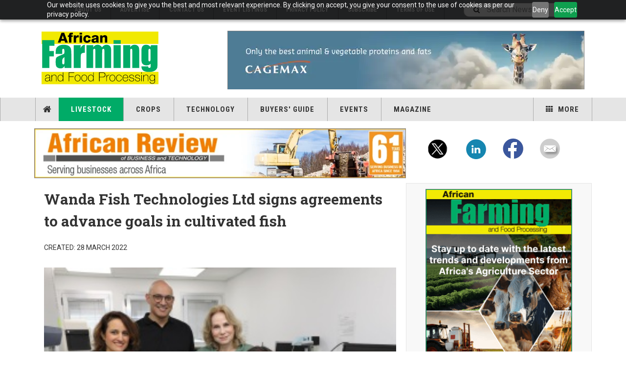

--- FILE ---
content_type: text/html; charset=utf-8
request_url: https://africanfarming.net/livestock/aquaculture/wanda-fish-technologies-ltd-signs-agreements-with-tufts-university-to-advance-goals-in-cultivated-fish
body_size: 9746
content:

<!DOCTYPE html>
<html lang="en-gb" dir="ltr"
	  class='com_content view-article layout-blog itemid-404 j44 j40 mm-hover cat-green'>
<head>
  <link rel="stylesheet" href="https://cdn.jsdelivr.net/npm/bootstrap@4.6.2/dist/css/bootstrap.min.css" integrity="sha384-xOolHFLEh07PJGoPkLv1IbcEPTNtaed2xpHsD9ESMhqIYd0nLMwNLD69Npy4HI+N" crossorigin="anonymous">
<link rel="stylesheet" href="https://africanfarming.net/minify/v3/content_article_f/master-v3.css" type="text/css">
<script src="https://africanfarming.net/minify/v3/content_article_f/master-head-v3.js" type="text/javascript"></script>
	<meta charset="utf-8">
	<meta name="author" content="Tulana Nayak">
	<meta name="metatitle" content="Wanda Fish Technologies Ltd signs agreements to advance goals in cultivated fish">
	<meta name="description" content="Israel- FoodTech start-up Wanda Fish Technologies Ltd has signed two agreements with Tufts University to advance the company’s goals in the emerging field of cultivated fish - Livestock - Wanda fish technologies ltd signs agreements with tufts university to advance goals in cultivated fish">
	<meta name="generator" content="Joomla! - Open Source Content Management">
	<title>Wanda Fish Technologies Ltd signs agreements to advance goals in cultivated fish - African Farming</title>
	<link href="https://africanfarming.net/search?format=opensearch" rel="search" title="OpenSearch African Farming" type="application/opensearchdescription+xml">
	<link href="/favicon.ico" rel="icon" type="image/vnd.microsoft.icon">

	
	<link href="https://africanfarming.net/plugins/content/addtoany/addtoany.css" rel="stylesheet" />
	
	<link href="/plugins/system/t3/base-bs3/fonts/font-awesome/css/font-awesome.min.css" rel="stylesheet" />
	
	
	
	
	
	

	
	<script type="application/json" class="joomla-script-options new">{"joomla.jtext":{"MOD_FINDER_SEARCH_VALUE":"Search News..."},"finder-search":{"url":"\/component\/finder\/?task=suggestions.suggest&amp;format=json&amp;tmpl=component&amp;Itemid=401"},"system.paths":{"root":"","rootFull":"https:\/\/africanfarming.net\/","base":"","baseFull":"https:\/\/africanfarming.net\/"},"csrf.token":"5f0794c8f162987906e10ede6474463b"}</script>
	
	<script src="/media/com_finder/js/finder-es5.min.js?e6d3d1f535e33b5641e406eb08d15093e7038cc2" nomodule defer></script>
	
	
	<script src="https://static.addtoany.com/menu/page.js" defer></script>
	
	
	
	
	
	
	
	<script>
	var ja_base_uri = "";
</script>
	<meta property="og:type" content="article" />
<link rel="image_src" content="https://africanfarming.net/" />
<meta property="og:image" content="https://africanfarming.net/" />

	
<!-- META FOR IOS & HANDHELD -->
    <meta name="viewport" content="width=device-width, initial-scale=1.0, maximum-scale=1.0, user-scalable=no" />
    <style type="text/stylesheet">
        @-webkit-viewport   { width: device-width; }
		@-moz-viewport      { width: device-width; }
		@-ms-viewport       { width: device-width; }
		@-o-viewport        { width: device-width; }
		@viewport           { width: device-width; }
	</style>
    <script type="text/javascript">
        //<![CDATA[
        if (navigator.userAgent.match(/IEMobile\/10\.0/)) {
            var msViewportStyle = document.createElement("style");
            msViewportStyle.appendChild(
                document.createTextNode("@-ms-viewport{width:auto!important}")
            );
            document.getElementsByTagName("head")[0].appendChild(msViewportStyle);
        }
        //]]>
    </script>
<meta name="HandheldFriendly" content="true" />
<meta name="apple-mobile-web-app-capable" content="YES" />
<!-- //META FOR IOS & HANDHELD -->



<!-- GOOGLE FONTS -->
<link href='https://fonts.googleapis.com/css?family=Roboto:400,400italic,300,300italic,700,700italic' rel='stylesheet' type='text/css'>
<link href='https://fonts.googleapis.com/css?family=Roboto+Slab:400,300,700' rel='stylesheet' type='text/css'>
<link href='https://fonts.googleapis.com/css?family=Roboto+Condensed:700,400' rel='stylesheet' type='text/css'>
<!--//GOOGLE FONTS -->


<!-- Le HTML5 shim and media query for IE8 support -->
<!--[if lt IE 9]>
<script src="//html5shim.googlecode.com/svn/trunk/html5.js"></script>
<script type="text/javascript" src="/plugins/system/t3/base-bs3/js/respond.min.js"></script>
<![endif]-->

<!-- You can add Google Analytics here or use T3 Injection feature -->

<!-- Google tag (gtag.js) --> 
<script async src="https://www.googletagmanager.com/gtag/js?id=G-4E3WQ6E304"></script> 
<script> window.dataLayer = window.dataLayer || []; function gtag(){dataLayer.push(arguments);} gtag('js', new Date()); gtag('config', 'G-4E3WQ6E304'); </script>
<!-- PageSense Script -->
<script src="https://cdn-eu.pagesense.io/js/alaincharles/5049c8d00c7843a492dc5524057115aa.js"></script>

<style>
.article-intro p {
background-color: transparent;
}
.img-caption{
display:none;
}
.-mtb {
display:block;
}
#mod-custom940 {
    margin-top: 10px !important;
}
.subheading-category {
    color: #000000;
    font-weight: bold;
font-size: 18px;
}
</style>
</head>

<body>

<div class="t3-wrapper"> <!-- Need this wrapper for off-canvas menu. Remove if you don't use of-canvas -->

  
	<!-- TOPBAR -->
	<div class="t3-topbar">

		<div class="top-left">
			<nav class="t3-topnav">
				<ul class="nav nav-pills nav-stacked menu">
<li class="item-811"><a href="/contact-us/about-us" class="">About Us </a></li><li class="item-821"><a href="/contact-us/advertise" class="">Advertise </a></li><li class="item-831"><a href="/contact-us?view=rsform&amp;formId=25" class="">Contact Us </a></li><li class="item-841"><a href="/events/event-list" class="">Event Listings </a></li><li class="item-871"><a href="/privacy-policy" class="">Privacy Policy </a></li><li class="item-881"><a href="/contact-us/subscribe" class="">Subscribe </a></li><li class="item-971"><a href="/terms-of-use" class="">Terms of Use</a></li></ul>

			</nav>
		</div>

		<div class="top-right">
			
<div class="module-search">
	<form class="mod-finder js-finder-searchform form-search" action="/search" method="get" role="search">
		<label for="mod-finder-searchword942" class="finder">Search</label><input type="text" name="q" id="mod-finder-searchword942" class="js-finder-search-query form-control" value="" placeholder="Search News...">		<span class="fa fa-search"></span>
							</form>
</div>
		</div>

	</div>

		<!-- //TOP BAR -->

  
  
<!-- HEADER -->
<header id="t3-header" class="t3-header">
<span data-server-nm="ACP" style="display:none;">
    vc.web.local</span>
	<div class="container">
		<div class="row">

		<!-- ACP Start -->
		<div class="col-md-4 header-left">

                <!-- OFF CANVAS TOGGLE -->
                
<button class="btn btn-default off-canvas-toggle" type="button" data-pos="left" data-nav="#t3-off-canvas" data-effect="off-canvas-effect-4">
  <i class="fa fa-bars"></i>
</button>

<div id="t3-off-canvas" class="t3-off-canvas">

  <div class="t3-off-canvas-header">
    <h2 class="t3-off-canvas-header-title">Sidebar</h2>
    <button type="button" class="close" data-dismiss="modal" aria-hidden="true">&times;</button>
  </div>

  <div class="t3-off-canvas-body">
    <div class="t3-module module " id="Mod931"><div class="module-inner"><div class="module-ct"><ul class="nav nav-pills nav-stacked menu">
<li class="item-811"><a href="/contact-us/about-us" class="">About Us </a></li><li class="item-821"><a href="/contact-us/advertise" class="">Advertise </a></li><li class="item-831"><a href="/contact-us?view=rsform&amp;formId=25" class="">Contact Us </a></li><li class="item-841"><a href="/events/event-list" class="">Event Listings </a></li><li class="item-871"><a href="/privacy-policy" class="">Privacy Policy </a></li><li class="item-881"><a href="/contact-us/subscribe" class="">Subscribe </a></li><li class="item-971"><a href="/terms-of-use" class="">Terms of Use</a></li></ul>
</div></div></div>
  </div>

</div>

                <!-- // OFF CANVAS TOGGLE -->

                <!-- LOGO -->
                <div class="logo">
                    <div class="logo-image logo-control">
                        <a href="/" title="African Review of Business and Technology">
                                                        <img class="logo-img" src="/templates/ja_teline_v/images/logo.svg"
                                alt="African Review of Business and Technology" />
                                                                                    <img class="logo-img-sm" src="/templates/ja_teline_v/images/logo_small.svg"
                                alt="African Review of Business and Technology" />
                                                        <span>African Review of Business and Technology</span>
                        </a>
                        <small class="site-slogan">AF</small>
                    </div>
                </div>
                <!-- //LOGO -->

            </div>
		<!-- ACP End -->

		
			<!-- HEADER RIGHT -->
			<!-- ACP Start -->
			<div class="col-md-8 header-right">
			<!-- ACP End -->
			<!-- <div class="col-md-7 header-right"> -->
				<div class="header-right-inner t3-d-flex">

					<div class="col t3-flex-1 trending ">
						<div class="moduletable -top">
        
<!-- add if template not calling jquery already

<script src="https://code.jquery.com/jquery-3.6.0.min.js" integrity="sha256-/xUj+3OJU5yExlq6GSYGSHk7tPXikynS7ogEvDej/m4=" crossorigin="anonymous"></script>

-->




<script>

jQuery(document).ready(function($) {
    // Get the width of the div
    var widthHoriz = $('.-horiz').width();
    var heightHoriz = 100; // Set height in pixels
    $('.-horiz .bannergroup').height(heightHoriz);
    $('.-horiz img').width(widthHoriz);
    $('.-horiz img').height(heightHoriz);

    var widthMtb = $('.-mtb').width();
    var heightMtb = 150; // Set height in pixels
    $('.-mtb .bannergroup').height(heightMtb);
    $('.-mtb img').width(widthMtb);
    $('.-mtb img').height(heightMtb);

    var widthMobileBottom = $('.-mobilebottom').width();
    var heightMobileBottom = 50; // Set height in pixels
    $('.-mobilebottom .bannergroup').height(heightMobileBottom);
    $('.-mobilebottom img').width(widthMobileBottom);
    $('.-mobilebottom img').height(heightMobileBottom);

    var widthSky = $('.-skyMob').width();
    var heightSky = 200; // Set height in pixels
    $('.-skyMob .bannergroup').height(heightSky);
    $('.-skyMob img').width(widthSky);
    $('.-skyMob img').height(heightSky);

    $('.bannergroup').each(function() {
        var $wrapper = $(this);
        var $slides = $wrapper.find('.banneritem');
        var currentIndex = 0;
        var intervalId;

        // Check if the parent element has the class '-tda'
        if (!$wrapper.closest('.-tda').length) {
            // Hide all banners initially
            $slides.hide();

            // Show the first banner initially
            $slides.eq(0).show().addClass('active');

            // Start automatic transition
            function startTransition() {
                intervalId = setInterval(function() {
                    showNextSlide();
                }, 12000); // Change 12000 to desired interval in milliseconds
            }

            // Start automatic transition after page load
            $(window).on('load', function() {
                startTransition();
            });

            // Function to show next slide
            function showNextSlide() {
                $slides.removeClass('active').hide();
                currentIndex = (currentIndex + 1) % $slides.length;
                $slides.eq(currentIndex).show().addClass('active');
            }

            // Pause automatic transition on mouse hover
            $wrapper.hover(function() {
                clearInterval(intervalId);
            }, function() {
                startTransition();
            });
        } else {
            console.log('Rotation is disabled because parent class is -tda');

            // Remove the 'active' class and move 'banneritem' elements to a stack
            $slides.removeClass('active');
        }
    });
});




</script>



<div class="mod-banners bannergroup">

    <div class="mod-banners__item banneritem">
                                        <!-- Banner Name: AF_HB_CAGEMAX_291225_310126 | HB Detected=YES -->           
                                                                                                                                                                                                                        <a
                            href="/component/aaccpp/click/1793/" target="_blank" rel="noopener noreferrer"
                            title="AF_HB_CAGEMAX_291225_310126">
                            <img
                                src="https://africanfarming.net/aaccpp/_images/AF_TB_CAGEMAX_291225_310125.webp"
                                alt="Cagemax"
                                                                                            >
                        </a>
                                                            </div>




</div>
</div>

					</div>

					<!-- ACP Start -->
					<!--<div class="col calendar">
												<div class="col-inner">
						  <span class="number date">10</span>
						  <div class="text">
						    <span class="day">Sat</span>, <span class="month">Jan</span>
						  </div>
						</div>
					</div>-->
					<!-- ACP End -->


					
				</div>
			</div>
			<!-- // HEADER RIGHT -->

		</div>
	</div>
</header>
<!-- // HEADER -->

  
<!-- MAIN NAVIGATION -->
<nav id="t3-mainnav" class="wrap navbar navbar-default t3-mainnav">
	<div class="container">

		<!-- Brand and toggle get grouped for better mobile display -->
		<div class="navbar-header">
					</div>

		
		<div class="t3-navbar navbar-collapse collapse">
			<div  class="t3-megamenu"  data-responsive="true">
<ul itemscope itemtype="https://www.schema.org/SiteNavigationElement" class="nav navbar-nav level0">
<li itemprop='name' class="item-home" data-id="401" data-level="1" data-class="item-home" data-xicon="fa fa-home">
<a itemprop='url' class=""  href="/"   data-target="#"><span class="fa fa-home"></span>Home </a>

</li>
<li itemprop='name' class="active" data-id="400" data-level="1">
<a itemprop='url' class=""  href="/livestock"   data-target="#">Livestock </a>

</li>
<li itemprop='name'  data-id="406" data-level="1">
<a itemprop='url' class=""  href="/crops"   data-target="#">Crops </a>

</li>
<li itemprop='name'  data-id="410" data-level="1">
<a itemprop='url' class=""  href="/technology"   data-target="#">Technology </a>

</li>
<li itemprop='name'  data-id="414" data-level="1">
<a itemprop='url' class=""  href="/buyers-guide"   data-target="#">Buyers' Guide </a>

</li>
<li itemprop='name' class="dropdown mega" data-id="1101" data-level="1">
<a itemprop='url' class=" dropdown-toggle"  href="/events"   data-target="#" data-toggle="dropdown">Events <em class="caret"></em></a>

<div class="nav-child dropdown-menu mega-dropdown-menu"  ><div class="mega-dropdown-inner">
<div class="row">
<div class="col-xs-12 mega-col-nav" data-width="12"><div class="mega-inner">
<ul itemscope itemtype="https://www.schema.org/SiteNavigationElement" class="mega-nav level1">
<li itemprop='name'  data-id="417" data-level="2">
<a itemprop='url' class=""  href="/events/event-news"   data-target="#">Event News </a>

</li>
<li itemprop='name'  data-id="1121" data-level="2">
<a itemprop='url' class=""  href="/events/event-list"   data-target="#">Event List </a>

</li>
</ul>
</div></div>
</div>
</div></div>
</li>
<li itemprop='name' class="dropdown mega" data-id="418" data-level="1">
<a itemprop='url' class=" dropdown-toggle"  href="/current-issue/"   data-target="#" data-toggle="dropdown">Magazine<em class="caret"></em></a>

<div class="nav-child dropdown-menu mega-dropdown-menu"  ><div class="mega-dropdown-inner">
<div class="row">
<div class="col-xs-12 mega-col-nav" data-width="12"><div class="mega-inner">
<ul itemscope itemtype="https://www.schema.org/SiteNavigationElement" class="mega-nav level1">
<li itemprop='name'  data-id="420" data-level="2">
<a itemprop='url' class=""  href="/magazine-archive"   data-target="#">Magazine Archive</a>

</li>
<li itemprop='name'  data-id="2110" data-level="2">
<a itemprop='url' class=""  href="/contact-us/subscribe"   data-target="#">Subscribe</a>

</li>
</ul>
</div></div>
</div>
</div></div>
</li>
<li itemprop='name' class="dropdown mega item-more" data-id="2111" data-level="1" data-class="item-more" data-xicon="fa fa-th">
<span class=" dropdown-toggle separator"   data-target="#" data-toggle="dropdown"><span class="fa fa-th"></span> More<em class="caret"></em></span>

<div class="nav-child dropdown-menu mega-dropdown-menu"  ><div class="mega-dropdown-inner">
<div class="row">
<div class="col-xs-12 mega-col-nav" data-width="12"><div class="mega-inner">
<ul itemscope itemtype="https://www.schema.org/SiteNavigationElement" class="mega-nav level1">
<li itemprop='name'  data-id="2112" data-level="2">
<a itemprop='url' class=""  href="/contact-us/about-us"   data-target="#">About Us</a>

</li>
<li itemprop='name'  data-id="2113" data-level="2">
<a itemprop='url' class=""  href="/contact-us/advertise"   data-target="#">Advertise</a>

</li>
<li itemprop='name'  data-id="2114" data-level="2">
<a itemprop='url' class=""  href="/contact-us?view=rsform&amp;amp;formId=25"   data-target="#">Contact Us</a>

</li>
</ul>
</div></div>
</div>
</div></div>
</li>
</ul>
</div>

		</div>

	</div>
</nav>

<script>
	(function ($){
		var maps = [{"id":400,"class":"cat-green"},{"id":406,"class":"cat-green"},{"id":410,"class":"cat-green"},{"id":417,"class":"cat-green"}];
		$(maps).each (function (){
			$('li[data-id="' + this['id'] + '"]').addClass (this['class']);
		});
	})(jQuery);
</script>
<!-- //MAIN NAVIGATION -->


  


  <!-- ACP Start -->
    <div id="t3-mainbody" class="container t3-mainbody horizontalContainer">

        <div class="row">

            <!-- MAIN CONTENT -->
            <div id="t3-content" class="t3-content col-md-8 horizontalBanContainer">

<div class="moduletable -horiz">
        
<!-- add if template not calling jquery already

<script src="https://code.jquery.com/jquery-3.6.0.min.js" integrity="sha256-/xUj+3OJU5yExlq6GSYGSHk7tPXikynS7ogEvDej/m4=" crossorigin="anonymous"></script>

-->




<script>

jQuery(document).ready(function($) {
    // Get the width of the div
    var widthHoriz = $('.-horiz').width();
    var heightHoriz = 100; // Set height in pixels
    $('.-horiz .bannergroup').height(heightHoriz);
    $('.-horiz img').width(widthHoriz);
    $('.-horiz img').height(heightHoriz);

    var widthMtb = $('.-mtb').width();
    var heightMtb = 150; // Set height in pixels
    $('.-mtb .bannergroup').height(heightMtb);
    $('.-mtb img').width(widthMtb);
    $('.-mtb img').height(heightMtb);

    var widthMobileBottom = $('.-mobilebottom').width();
    var heightMobileBottom = 50; // Set height in pixels
    $('.-mobilebottom .bannergroup').height(heightMobileBottom);
    $('.-mobilebottom img').width(widthMobileBottom);
    $('.-mobilebottom img').height(heightMobileBottom);

    var widthSky = $('.-skyMob').width();
    var heightSky = 200; // Set height in pixels
    $('.-skyMob .bannergroup').height(heightSky);
    $('.-skyMob img').width(widthSky);
    $('.-skyMob img').height(heightSky);

    $('.bannergroup').each(function() {
        var $wrapper = $(this);
        var $slides = $wrapper.find('.banneritem');
        var currentIndex = 0;
        var intervalId;

        // Check if the parent element has the class '-tda'
        if (!$wrapper.closest('.-tda').length) {
            // Hide all banners initially
            $slides.hide();

            // Show the first banner initially
            $slides.eq(0).show().addClass('active');

            // Start automatic transition
            function startTransition() {
                intervalId = setInterval(function() {
                    showNextSlide();
                }, 12000); // Change 12000 to desired interval in milliseconds
            }

            // Start automatic transition after page load
            $(window).on('load', function() {
                startTransition();
            });

            // Function to show next slide
            function showNextSlide() {
                $slides.removeClass('active').hide();
                currentIndex = (currentIndex + 1) % $slides.length;
                $slides.eq(currentIndex).show().addClass('active');
            }

            // Pause automatic transition on mouse hover
            $wrapper.hover(function() {
                clearInterval(intervalId);
            }, function() {
                startTransition();
            });
        } else {
            console.log('Rotation is disabled because parent class is -tda');

            // Remove the 'active' class and move 'banneritem' elements to a stack
            $slides.removeClass('active');
        }
    });
});




</script>



<div class="mod-banners bannergroup">

    <div class="mod-banners__item banneritem">
                                        <!-- Banner Name: AF_HB_ATRInhouse2026 | HB Detected=YES -->           
                                                                                                                                                                                                                        <a
                            href="/component/aaccpp/click/1794/" target="_blank" rel="noopener noreferrer"
                            title="AF_HB_ATRInhouse2026">
                            <img
                                src="https://africanfarming.net/aaccpp/_images/ATR_HB_Inhouse2026.webp#joomlaImage://local-banners/_images/ATR_HB_Inhouse2026.webp?width=728&height=90"
                                alt="African Review"
                                                                                            >
                        </a>
                                                            </div>




</div>
</div>

            </div>
            <!-- //MAIN CONTENT -->

            <div class="t3-sidebar t3-sidebar-right col-md-4 socialBar">


<div id="mod-custom122" class="mod-custom custom">
    <p><a href="https://twitter.com/africanfarming" target="_blank" rel="noopener noreferrer"><img src="/aaccpp/_images/twit_icon.png" alt="twitter" class="rMargin" /></a> <a href="https://www.linkedin.com/showcase/african-farming-and-food-processing" target="_blank" rel="noopener noreferrer"><img src="/aaccpp/_images/ln_icon.png" alt="linkedin" class="rMargin" /></a> <a href="https://www.facebook.com/africanfarming.net" target="_blank" rel="noopener noreferrer"><img src="/aaccpp/_images/fb_icon.png" alt="acp" class="rMargin" /></a> <a href="/contact-us" target="_self"><img src="/aaccpp/_images/mail_icon.png" alt="contact" /></a></p></div>

            </div>

        </div>

    </div>



<!-- ACP End -->


  


  
<div class="main">

	
  <div id="t3-mainbody" class="container t3-mainbody">
  
		<div class="row">

			<!-- MAIN CONTENT -->
			<div id="t3-content" class="t3-content col-md-8">
								

	
	<div class="item-row row-main">
		<div class="article-main">
			<article class="article" itemscope itemtype="http://schema.org/Article">
	<meta itemscope itemprop="mainEntityOfPage" itemType="https://schema.org/WebPage" itemid="https://google.com/article" />
	<meta itemprop="inLanguage" content="en-GB" />
	<meta itemprop="url" content="/livestock/aquaculture/wanda-fish-technologies-ltd-signs-agreements-with-tufts-university-to-advance-goals-in-cultivated-fish" />
			
<header class="article-header clearfix">
	<h1 class="article-title" itemprop="headline">
					Wanda Fish Technologies Ltd signs agreements to advance goals in cultivated fish			<meta itemprop="url" content="https://africanfarming.net/livestock/aquaculture/wanda-fish-technologies-ltd-signs-agreements-with-tufts-university-to-advance-goals-in-cultivated-fish" />
			</h1>

		
	
		</header>
				<aside class="article-aside article-aside-full">
								<dl class="article-info muted">

		
			<dt class="article-info-term">
													Details							</dt>
      <dd class="hidden"></dd>
			
			
			
			
					
												<dd class="create">
					<i class="fa fa-calendar"></i>
					<time datetime="2022-03-28T07:43:52+00:00" itemprop="dateCreated">
						Created: 28 March 2022					</time>
			</dd>			
			
						</dl>
			
					</aside>
	
	<section class="article-intro-media">
		
<div class="pull-left item-image">

      <a href="/livestock/aquaculture/wanda-fish-technologies-ltd-signs-agreements-with-tufts-university-to-advance-goals-in-cultivated-fish" title="">
      <span itemprop="image" itemscope itemtype="https://schema.org/ImageObject">
     <img   src="/images/Wanda_Fish_Technologies_28_march.JPG" alt="" itemprop="url"/>
     <meta itemprop="height" content="auto" />
     <meta itemprop="width" content="auto" />
    </span>
      </a>
    
  </div>
		
			</section>

	<section class="row article-navigation top">
		<ul class="pager pagenav">

  	<li class="previous">
  	<a href="/livestock/aquaculture/angola-sees-boost-in-aquaculture-and-agriculture-output" rel="prev">
      <i class="fa fa-caret-left"></i>
      <span>Previous Article</span>
      <strong>Angola sees boost in aquaculture and agriculture output</strong>
    </a>
	</li>
  
  	<li class="next">
  	<a href="/livestock/aquaculture/ghana-imports-us-200mn-fish-annually" rel="next">
      <i class="fa fa-caret-right"></i>
      <span>Next Article</span>
      <strong>Ghana imports US$200mn fish annually</strong>
    </a>
	</li>
    
</ul>
	</section>

	<section class="article-full">

		
		<div class="article-content-main">

						
							<blockquote class="article-intro" itemprop="description">
					<p><strong>Israel- FoodTech start-up Wanda Fish Technologies Ltd has signed two agreements with Tufts University to advance the company’s goals in the emerging field of cultivated fish</strong></p>
				</blockquote>
										<section class="article-content" itemprop="articleBody">
										
<p>Under a licensing agreement, <strong>Wanda Fish</strong> gained exclusive rights to certain intellectual property in fish cell cultivation developed by Tufts <strong>researcher David Kaplan</strong>, a leader in the field of cellular agriculture. Additionally, a two-year sponsored research agreement with the university supports Kaplan’s research into cellular agriculture-based production of fish tissue. Taken together, the moves will significantly propel Wanda Fish’s strategies for producing sustainable, tasty, cultivated fish fillets.&nbsp;</p>
<p>Approximately 20% of the protein currently consumed by the global population emanates from the ocean. As a highly satiating, nutritionally dense food source, the appetite for seafood, and especially fish, is only projected to keep growing. This is putting increasing strain on the existing seafood industry to keep up, not to mention already overfished waterways.</p>
<p>“More than three billion people depend on the ocean and its surroundings for their living,” stresses<strong> Dr Daphna Heffetz, CEO of Wanda Fish.</strong> “Marine biodiversity is critical to the survival of people and our planet. Overfishing, as well as water pollution, is damaging the vast and vital ocean ecosystem. Many wild fish populations are sadly in decline.” Heffetz brings more than 20 years of experience in establishing and growing biotechnological companies.</p>
<p>Producing seafood from fish cells is a niche within the alt protein scene that is rapidly gaining ground in the collective quest to address the challenges of the seafood industry. Wanda Fish was formed last year with financial and technical support from the<strong> Israeli Innovation Authority</strong> (IIA) and in conjunction with the The Kitchen FoodTech Hub. Wanda Fish already secured USD 3M in its pre-seed funding round led by The Strauss Group’s, The Kitchen FoodTech Hub. It has also gained investments from Peregrine Ventures, Pico Partners, CPT Capital, and MOREVC.</p>
<p>Wanda’s development team in Israel is led by <strong>R&amp;D director Malkiel Cohen, Ph.D.</strong>, a respected expert in stem cells and genome engineering for the biomedical and AagTech fields.&nbsp;</p>
<p>To create a top-notch multidisciplinary R&amp;D team, the team turned to Kaplan, the Stern Family Endowed Professor of Engineering at Tufts University, a distinguished University Professor, and Professor and Chair of the Department of Biomedical Engineering.&nbsp; A well-known expert in biopolymer engineering, Kaplan is also a leading academic authority on cultivated meat, having recently received a US$10mn grant from the US Department of Agriculture to establish the first national center in the US dedicated to research in cellular agriculture.&nbsp;&nbsp;</p>
<p>Using R&amp;D facilities in the US and Israel, Wanda Fish is establishing a proprietary, GMO-free platform for producing cell-based finless fish fillets of varying species, without placing any burden on the ocean and the lifeforce within it. “We start with a single, one-time sample of a real native fish muscle and fat tissues,” explains Kaplan. “We then pursue the replication of the biological growth of fish, with the nutritional attributes, including protein and omega 3 content, as well as the flavor and textural properties. The results are clean, safe fish free of microplastics, mercury, or other chemical toxicities that are commonly found in some of the wild catch.”</p>
<p>Heffetz revealed the team have already made some headway in developing its first prototype of a fish fillet directly from fish cells. “Our platform includes animal-free growing medium, know-how in producing native muscle and fat tissues and specially customised bioreactors that will give us the capacity to scale up production and eventually bring our cultured fish products to cost parity with conventionally fished counterparts,” stated Heffetz. “By integrating innovative proprietary applications from multiple disciplines, including cell culture, biotechnology, food tech, and culinary design, we will produce a versatile range of fish species to satisfy all preferences, at affordable prices, and with uncompromising quality.”</p>
<p>“Having nurtured already a successful venture in meat cultivation, Wanda Fish cements our dominant position within the relatively nascent cellular agriculture category,” enthuses Jonathan Berger, CEO of The Kitchen FoodTech Hub. “With Increasing acidification, pollution, and warming of our oceans, a growing global population, and the concurrent dwindling of the sea biomass and its fish populations, the need to rehabilitate the sea and sea life has never been more pressing. Wanda Fish offers a new approach to meeting the increasing global demand for nutritious seafood without harming aquatic life. With cultivated fish, the world can eat the fish it craves while giving the ocean and its ecosystems space to heal.”&nbsp;</p>
<p>&nbsp;</p><div class="addtoany_container"><span class="a2a_kit a2a_kit_size_32 addtoany_list" data-a2a-url="https://africanfarming.net/livestock/aquaculture/wanda-fish-technologies-ltd-signs-agreements-with-tufts-university-to-advance-goals-in-cultivated-fish" data-a2a-title="Wanda Fish Technologies Ltd signs agreements to advance goals in cultivated fish">
<a class="a2a_button_facebook"></a>
<a class="a2a_button_linkedin"></a>
<a class="a2a_button_whatsapp"></a>
<a class="a2a_button_x"></a>
</span>
</div>
																				</section>

				

			
			
		</div>
	</section>

	<section class="row article-navigation bottom">
		<ul class="pager pagenav">

  	<li class="previous">
  	<a href="/livestock/aquaculture/angola-sees-boost-in-aquaculture-and-agriculture-output" rel="prev">
      <i class="fa fa-caret-left"></i>
      <span>Previous Article</span>
      <strong>Angola sees boost in aquaculture and agriculture output</strong>
    </a>
	</li>
  
  	<li class="next">
  	<a href="/livestock/aquaculture/ghana-imports-us-200mn-fish-annually" rel="next">
      <i class="fa fa-caret-right"></i>
      <span>Next Article</span>
      <strong>Ghana imports US$200mn fish annually</strong>
    </a>
	</li>
    
</ul>
	</section>

</article>
												</div>
	</div>

	

			</div>
			<!-- //MAIN CONTENT -->

						<!-- SIDEBAR RIGHT -->
			<div class="t3-sidebar t3-sidebar-right col-md-4 ">
				<div class="moduletable -sky">
        
<!-- add if template not calling jquery already

<script src="https://code.jquery.com/jquery-3.6.0.min.js" integrity="sha256-/xUj+3OJU5yExlq6GSYGSHk7tPXikynS7ogEvDej/m4=" crossorigin="anonymous"></script>

-->




<script>

jQuery(document).ready(function($) {
    // Get the width of the div
    var widthHoriz = $('.-horiz').width();
    var heightHoriz = 100; // Set height in pixels
    $('.-horiz .bannergroup').height(heightHoriz);
    $('.-horiz img').width(widthHoriz);
    $('.-horiz img').height(heightHoriz);

    var widthMtb = $('.-mtb').width();
    var heightMtb = 150; // Set height in pixels
    $('.-mtb .bannergroup').height(heightMtb);
    $('.-mtb img').width(widthMtb);
    $('.-mtb img').height(heightMtb);

    var widthMobileBottom = $('.-mobilebottom').width();
    var heightMobileBottom = 50; // Set height in pixels
    $('.-mobilebottom .bannergroup').height(heightMobileBottom);
    $('.-mobilebottom img').width(widthMobileBottom);
    $('.-mobilebottom img').height(heightMobileBottom);

    var widthSky = $('.-skyMob').width();
    var heightSky = 200; // Set height in pixels
    $('.-skyMob .bannergroup').height(heightSky);
    $('.-skyMob img').width(widthSky);
    $('.-skyMob img').height(heightSky);

    $('.bannergroup').each(function() {
        var $wrapper = $(this);
        var $slides = $wrapper.find('.banneritem');
        var currentIndex = 0;
        var intervalId;

        // Check if the parent element has the class '-tda'
        if (!$wrapper.closest('.-tda').length) {
            // Hide all banners initially
            $slides.hide();

            // Show the first banner initially
            $slides.eq(0).show().addClass('active');

            // Start automatic transition
            function startTransition() {
                intervalId = setInterval(function() {
                    showNextSlide();
                }, 12000); // Change 12000 to desired interval in milliseconds
            }

            // Start automatic transition after page load
            $(window).on('load', function() {
                startTransition();
            });

            // Function to show next slide
            function showNextSlide() {
                $slides.removeClass('active').hide();
                currentIndex = (currentIndex + 1) % $slides.length;
                $slides.eq(currentIndex).show().addClass('active');
            }

            // Pause automatic transition on mouse hover
            $wrapper.hover(function() {
                clearInterval(intervalId);
            }, function() {
                startTransition();
            });
        } else {
            console.log('Rotation is disabled because parent class is -tda');

            // Remove the 'active' class and move 'banneritem' elements to a stack
            $slides.removeClass('active');
        }
    });
});




</script>



<div class="mod-banners bannergroup">

    <div class="mod-banners__item banneritem">
                                        <!-- Banner Name: AF_SS_Inhouse_021224 | HB Detected=NO -->           
                                                                                                                                                                                                                        <a
                            href="/component/aaccpp/click/1773/" target="_blank" rel="noopener noreferrer"
                            title="AF_SS_Inhouse_021224">
                            <img
                                src="https://africanfarming.net/aaccpp/_images/AF_SS_inhouse_2024.png#joomlaImage://local-banners/_images/AF_SS_inhouse_2024.png?width=300&height=601"
                                alt="African Farming"
                                width="300"                                height="600"                            >
                        </a>
                                                            </div>




</div>
</div>
<div class="moduletable -tda">
        
<!-- add if template not calling jquery already

<script src="https://code.jquery.com/jquery-3.6.0.min.js" integrity="sha256-/xUj+3OJU5yExlq6GSYGSHk7tPXikynS7ogEvDej/m4=" crossorigin="anonymous"></script>

-->




<script>

jQuery(document).ready(function($) {
    // Get the width of the div
    var widthHoriz = $('.-horiz').width();
    var heightHoriz = 100; // Set height in pixels
    $('.-horiz .bannergroup').height(heightHoriz);
    $('.-horiz img').width(widthHoriz);
    $('.-horiz img').height(heightHoriz);

    var widthMtb = $('.-mtb').width();
    var heightMtb = 150; // Set height in pixels
    $('.-mtb .bannergroup').height(heightMtb);
    $('.-mtb img').width(widthMtb);
    $('.-mtb img').height(heightMtb);

    var widthMobileBottom = $('.-mobilebottom').width();
    var heightMobileBottom = 50; // Set height in pixels
    $('.-mobilebottom .bannergroup').height(heightMobileBottom);
    $('.-mobilebottom img').width(widthMobileBottom);
    $('.-mobilebottom img').height(heightMobileBottom);

    var widthSky = $('.-skyMob').width();
    var heightSky = 200; // Set height in pixels
    $('.-skyMob .bannergroup').height(heightSky);
    $('.-skyMob img').width(widthSky);
    $('.-skyMob img').height(heightSky);

    $('.bannergroup').each(function() {
        var $wrapper = $(this);
        var $slides = $wrapper.find('.banneritem');
        var currentIndex = 0;
        var intervalId;

        // Check if the parent element has the class '-tda'
        if (!$wrapper.closest('.-tda').length) {
            // Hide all banners initially
            $slides.hide();

            // Show the first banner initially
            $slides.eq(0).show().addClass('active');

            // Start automatic transition
            function startTransition() {
                intervalId = setInterval(function() {
                    showNextSlide();
                }, 12000); // Change 12000 to desired interval in milliseconds
            }

            // Start automatic transition after page load
            $(window).on('load', function() {
                startTransition();
            });

            // Function to show next slide
            function showNextSlide() {
                $slides.removeClass('active').hide();
                currentIndex = (currentIndex + 1) % $slides.length;
                $slides.eq(currentIndex).show().addClass('active');
            }

            // Pause automatic transition on mouse hover
            $wrapper.hover(function() {
                clearInterval(intervalId);
            }, function() {
                startTransition();
            });
        } else {
            console.log('Rotation is disabled because parent class is -tda');

            // Remove the 'active' class and move 'banneritem' elements to a stack
            $slides.removeClass('active');
        }
    });
});




</script>



<div class="mod-banners bannergroup">





</div>
</div>

			</div>
			<!-- //SIDEBAR RIGHT -->
			
		</div>
	
  </div> 

	

</div>


  


  
<!-- FOOTER -->
<footer id="t3-footer" class="wrap t3-footer">
  <div class="container">

  <!-- ACP Start -->
  
      <section class="t3-copyright">
            <div class="row">
                <div
                    class="col-md-12 copyright ">
                    
                    <small>Copyright &copy; 2026 Alain Charles Publishing Ltd.</small>

                </div>
                            </div>
        </section>
   <!-- ACP End -->
    
  
  </div>
</footer>
<!-- //FOOTER -->

<!-- BACK TOP TOP BUTTON -->
<div id="back-to-top" data-spy="affix" data-offset-top="200" class="back-to-top hidden-xs hidden-sm affix-top">
  <button class="btn btn-primary" title="Back to Top"><span class="fa fa-angle-up"></span></button>
</div>


<!-- 
<script src="/templates/override_files/js/customrsformurl.js" defer></script> -->

<script type="text/javascript">
(function($) {
  // Back to top
  $('#back-to-top').on('click', function() {
    $("html, body").animate({
      scrollTop: 0
    }, 500);
    return false;
  });
})(jQuery);
</script>
<!-- BACK TO TOP BUTTON -->
 

<script src="https://cdn-eu.pagesense.io/js/alaincharles/0a359ae1542e4a0d9954d9fe5e60d6b4.js" defer></script>

<!-- Matomo -->
<!-- <script>
  var _paq = window._paq = window._paq || [];
  /* tracker methods like "setCustomDimension" should be called before "trackPageView" */
  _paq.push(['trackPageView']);
  _paq.push(['enableLinkTracking']);
  (function() {
    var u="https://ws.alaincharles.com/";
    _paq.push(['setTrackerUrl', u+'matomo.php']);
    _paq.push(['setSiteId', '35']);
    var d=document, g=d.createElement('script'), s=d.getElementsByTagName('script')[0];
    g.async=true; g.src=u+'matomo.js'; s.parentNode.insertBefore(g,s);
  })();
</script>
<noscript><p><img src="https://ws.alaincharles.com/matomo.php?idsite=35&amp;rec=1" style="border:0;" alt="" /></p></noscript> -->
<!-- End Matomo Code -->


</div>

<script src="https://africanfarming.net/minify/v3/content_article_f/master-body-v3.js" type="text/javascript" ></script>
</body>

</html>

--- FILE ---
content_type: image/svg+xml
request_url: https://africanfarming.net/templates/ja_teline_v/images/logo.svg
body_size: 5479
content:
<?xml version="1.0" encoding="utf-8"?>
<!-- Generator: Adobe Illustrator 16.0.0, SVG Export Plug-In . SVG Version: 6.00 Build 0)  -->
<!DOCTYPE svg PUBLIC "-//W3C//DTD SVG 1.1//EN" "http://www.w3.org/Graphics/SVG/1.1/DTD/svg11.dtd">
<svg version="1.1" id="Layer_1" xmlns="http://www.w3.org/2000/svg" xmlns:xlink="http://www.w3.org/1999/xlink" x="0px" y="0px"
	 width="343.5px" height="166.25px" viewBox="0 0 343.5 166.25" enable-background="new 0 0 343.5 166.25" xml:space="preserve">
<rect x="1.89" y="9.255" fill-rule="evenodd" clip-rule="evenodd" fill="#F1E902" width="331.35" height="35"/>
<g>
	<path d="M58.5,12.406h7.441l10.51,28.108h-7.637l-1.732-5.039h-9.803l-1.771,5.039h-7.52L58.5,12.406z M58.973,30.042h6.377
		L62.24,20.2h-0.078L58.973,30.042z"/>
	<path d="M79.758,24.412h-3.228v-4.329h3.228c0-5.867,2.047-7.677,7.756-7.677c1.063,0,2.165,0.078,3.228,0.118v4.724
		c-0.629-0.079-1.22-0.118-1.811-0.118c-1.535,0-2.48,0.197-2.48,2.047v0.906h4.016v4.329h-4.016v16.103h-6.693V24.412z"/>
	<path d="M93.104,20.083H99.6v3.582h0.079c0.984-2.599,3.267-3.977,6.142-3.977c0.511,0,1.063,0.04,1.574,0.159v6.102
		c-0.866-0.236-1.653-0.395-2.559-0.395c-3.307,0-5.039,2.284-5.039,4.843v10.118h-6.692V20.083z"/>
	<path d="M116.567,17.523h-6.692v-5.117h6.692V17.523z M109.875,20.083h6.692v20.432h-6.692V20.083z"/>
	<path d="M134.597,27.562c-0.039-1.731-1.574-2.953-3.267-2.953c-3.74,0-4.331,3.188-4.331,6.023c0,2.639,1.142,5.354,3.977,5.354
		c2.322,0,3.503-1.338,3.818-3.504h6.496c-0.591,5.472-4.842,8.621-10.275,8.621c-6.142,0-10.708-4.212-10.708-10.472
		c0-6.495,4.133-11.141,10.708-11.141c5.078,0,9.606,2.677,10.078,8.07H134.597z"/>
	<path d="M144.36,26.381c0.118-2.677,1.378-4.41,3.189-5.472c1.811-1.024,4.173-1.417,6.495-1.417c4.843,0,9.528,1.063,9.528,6.85
		v8.937c0,1.731,0,3.622,0.787,5.236h-6.731c-0.236-0.63-0.315-1.26-0.394-1.93c-1.732,1.811-4.291,2.52-6.732,2.52
		c-3.897,0-6.967-1.968-6.967-6.181c0-6.652,7.243-6.14,11.889-7.085c1.141-0.236,1.771-0.629,1.771-1.889
		c0-1.537-1.85-2.126-3.228-2.126c-1.85,0-3.032,0.827-3.347,2.56H144.36z M153.021,36.971c3.189,0,4.252-1.811,4.095-6.023
		c-0.945,0.59-2.677,0.708-4.134,1.102c-1.496,0.354-2.756,0.984-2.756,2.599C150.226,36.302,151.525,36.971,153.021,36.971z"/>
	<path d="M167.98,20.083h6.496v2.795h0.079c1.22-2.086,3.976-3.386,6.416-3.386c6.811,0,7.362,4.961,7.362,7.914v13.109h-6.692
		v-9.882c0-2.795,0.315-5.629-3.346-5.629c-2.521,0-3.623,2.125-3.623,4.369v11.142h-6.692V20.083z"/>
</g>
<rect x="1.9" y="123.615" fill-rule="evenodd" clip-rule="evenodd" fill="#F1E902" width="331.6" height="35"/>
<path fill-rule="evenodd" clip-rule="evenodd" fill="#F1E902" d="M149.338,38.317"/>
<g>
	<g>
		<path d="M25.813,146.883c0,1.056,0,2.182,1.196,2.182c0.245,0,0.563-0.036,0.985-0.106v1.127c-0.388,0.07-0.74,0.141-1.091,0.141
			c-2.111,0-2.428-1.161-2.428-2.64v-0.95h-0.07c-0.845,2.146-3.272,4.011-6.721,4.011c-3.413,0-6.052-1.301-6.052-5.101
			c0-4.223,3.66-5.103,6.649-5.348c5.982-0.423,6.229-0.811,6.229-3.766c0-0.809-0.915-3.553-5.032-3.553
			c-3.236,0-5.383,1.688-5.559,4.819h-1.337c0.176-3.977,2.639-5.981,6.896-5.981c3.167,0,6.334,0.985,6.334,4.715V146.883z
			 M24.477,139.951c-1.057,1.196-3.94,1.057-6.544,1.407c-3.167,0.352-4.962,1.478-4.962,4.188c0,2.182,1.583,3.94,4.75,3.94
			c6.087,0,6.756-5.207,6.756-6.156V139.951z"/>
		<path d="M30.07,132.141h1.337v3.87h0.07c0.915-2.709,3.659-4.293,6.475-4.293c6.368,0,6.438,5.103,6.438,7.318v11.189h-1.337
			V138.79c0-1.865-0.212-5.91-5.138-5.91c-4.046,0-6.509,3.131-6.509,7.563v9.782H30.07V132.141z"/>
		<path d="M62.299,146.354h-0.07c-1.478,2.851-3.694,4.292-6.931,4.292c-5.454,0-7.811-4.432-7.811-9.429
			c0-5.348,2.604-9.5,8.057-9.5c2.955,0,5.735,1.619,6.685,4.469h0.07v-11.083h1.337v25.122h-1.337V146.354z M62.264,141.218
			c0-4.221-2.075-8.338-6.72-8.338c-4.785,0-6.72,3.975-6.72,8.338c0,4.258,2.11,8.269,6.755,8.269
			C60.153,149.486,62.264,145.369,62.264,141.218z"/>
	</g>
	<g>
		<path d="M80.429,137.84v12.386h-1.548v-25.122h15.762v1.337H80.429v10.063h12.807v1.337H80.429z"/>
		<path d="M104.178,131.718c5.313,0,8.304,4.328,8.304,9.465s-2.991,9.464-8.304,9.464c-5.313,0-8.303-4.327-8.303-9.464
			S98.864,131.718,104.178,131.718z M104.178,149.486c4.538,0,6.967-3.977,6.967-8.304c0-4.328-2.429-8.303-6.967-8.303
			c-4.539,0-6.966,3.975-6.966,8.303C97.212,145.51,99.639,149.486,104.178,149.486z"/>
		<path d="M123.07,131.718c5.313,0,8.305,4.328,8.305,9.465s-2.991,9.464-8.305,9.464c-5.312,0-8.303-4.327-8.303-9.464
			S117.759,131.718,123.07,131.718z M123.07,149.486c4.54,0,6.968-3.977,6.968-8.304c0-4.328-2.428-8.303-6.968-8.303
			c-4.538,0-6.966,3.975-6.966,8.303C116.104,145.51,118.532,149.486,123.07,149.486z"/>
		<path d="M148.474,146.354h-0.07c-1.478,2.851-3.694,4.292-6.932,4.292c-5.454,0-7.811-4.432-7.811-9.429
			c0-5.348,2.604-9.5,8.058-9.5c2.955,0,5.734,1.619,6.685,4.469h0.07v-11.083h1.337v25.122h-1.337V146.354z M148.439,141.218
			c0-4.221-2.076-8.338-6.721-8.338c-4.785,0-6.721,3.975-6.721,8.338c0,4.258,2.111,8.269,6.755,8.269
			C146.327,149.486,148.439,145.369,148.439,141.218z"/>
	</g>
	<g>
		<path d="M165.051,125.104h10.696c2.85,0,7.318,1.02,7.318,7.037c0,4.398-2.885,6.896-7.881,6.896h-8.587v11.189h-1.547V125.104z
			 M166.598,137.699h8.833c4.539,0,6.086-2.99,6.086-5.594c0-1.865-0.844-5.665-5.875-5.665h-9.044V137.699z"/>
		<path d="M186.935,136.151h0.105c0.705-2.356,3.66-4.257,6.932-4.116v1.337c-1.406-0.176-3.377,0.176-4.996,1.76
			c-1.336,1.371-1.898,2.497-2.041,5.207v9.887h-1.336v-18.085h1.336V136.151z"/>
		<path d="M202.839,131.718c5.313,0,8.305,4.328,8.305,9.465s-2.992,9.464-8.305,9.464c-5.314,0-8.305-4.327-8.305-9.464
			S197.524,131.718,202.839,131.718z M202.839,149.486c4.539,0,6.967-3.977,6.967-8.304c0-4.328-2.428-8.303-6.967-8.303
			s-6.967,3.975-6.967,8.303C195.872,145.51,198.3,149.486,202.839,149.486z"/>
		<path d="M227.89,137.735c-0.246-3.201-2.85-4.855-6.121-4.855c-4.539,0-6.969,4.011-6.969,8.128c0,4.89,2.289,8.479,6.969,8.479
			c3.375,0,5.838-2.322,6.297-5.63h1.336c-0.598,4.327-3.729,6.79-7.633,6.79c-5.877,0-8.305-4.608-8.305-9.639
			c0-5.032,2.957-9.29,8.305-9.29c3.904,0,7.07,1.9,7.459,6.018H227.89z"/>
		<path d="M233.062,141.358c-0.07,4.258,2.182,8.128,6.65,8.128c3.412,0,5.84-2.041,6.473-5.384h1.338
			c-0.703,4.222-3.52,6.544-7.811,6.544c-5.277,0-8.059-4.151-7.988-9.147c-0.07-4.96,2.533-9.781,7.988-9.781
			c5.664,0,8.197,4.469,7.951,9.641H233.062z M246.325,140.198c-0.07-3.8-2.463-7.318-6.613-7.318c-4.012,0-6.369,3.729-6.65,7.318
			H246.325z"/>
		<path d="M251.429,144.209c0.211,3.343,2.707,5.277,5.98,5.277c2.357,0,5.736-0.704,5.736-3.836c0-3.061-3.098-3.517-6.193-4.151
			c-3.131-0.632-6.229-1.442-6.229-5.137c0-3.589,3.482-4.645,6.543-4.645c3.836,0,6.688,1.654,6.688,5.771h-1.338
			c-0.035-3.271-2.322-4.608-5.35-4.608c-2.463,0-5.207,0.915-5.207,3.482c0,2.885,3.098,3.343,6.018,3.977
			c3.588,0.669,6.404,1.512,6.404,5.312c0,3.906-3.906,4.996-7.072,4.996c-4.117,0-7.213-2.216-7.318-6.438H251.429z"/>
		<path d="M268.351,144.209c0.213,3.343,2.709,5.277,5.98,5.277c2.359,0,5.736-0.704,5.736-3.836c0-3.061-3.096-3.517-6.193-4.151
			c-3.131-0.632-6.227-1.442-6.227-5.137c0-3.589,3.482-4.645,6.543-4.645c3.836,0,6.686,1.654,6.686,5.771h-1.338
			c-0.033-3.271-2.32-4.608-5.348-4.608c-2.463,0-5.207,0.915-5.207,3.482c0,2.885,3.096,3.343,6.018,3.977
			c3.588,0.669,6.402,1.512,6.402,5.312c0,3.906-3.904,4.996-7.072,4.996c-4.115,0-7.211-2.216-7.318-6.438H268.351z"/>
		<path d="M284.956,128.727v-3.623h1.338v3.623H284.956z M284.956,150.226v-18.085h1.338v18.085H284.956z"/>
		<path d="M290.552,132.141h1.336v3.87h0.07c0.916-2.709,3.66-4.293,6.477-4.293c6.367,0,6.438,5.103,6.438,7.318v11.189h-1.338
			V138.79c0-1.865-0.211-5.91-5.137-5.91c-4.047,0-6.51,3.131-6.51,7.563v9.782h-1.336V132.141z"/>
		<path d="M323.767,132.141v17.135c0,1.407,0,8.092-7.813,7.845c-3.871,0-6.859-1.441-7.072-5.628h1.338
			c0.281,3.201,2.814,4.468,5.77,4.468c6.334,0,6.439-5.173,6.439-6.369v-4.151h-0.07c-1.266,2.674-3.484,4.117-6.545,4.117
			c-5.313,0-7.811-3.906-7.811-8.937c0-4.785,2.709-8.902,7.811-8.902c2.816,0,5.561,1.479,6.545,4.188h0.07v-3.765H323.767z
			 M309.339,140.62c0,4.258,2.217,7.776,6.475,7.776c4.398,0,6.58-3.695,6.58-7.776c0-4.047-2.146-7.74-6.58-7.74
			C311.452,132.88,309.339,136.784,309.339,140.62z"/>
	</g>
</g>
<g>
	<path fill="#00AB67" d="M3.68,33.656h34.75v15.875H24.18v15h12.625v15H24.18v33.125H3.68V33.656z"/>
	<path fill="#00AB67" d="M60.475,72.906h-18.5v-4.342c0-5.008,0.578-8.871,1.734-11.588c1.156-2.715,3.477-5.115,6.961-7.197
		s8.01-3.123,13.58-3.123c6.676,0,11.707,1.182,15.094,3.543s5.422,5.26,6.105,8.695c0.684,3.438,1.025,10.512,1.025,21.227v32.535
		h-19.25v-5.834c-1.203,2.32-2.754,4.059-4.654,5.219c-1.902,1.16-4.168,1.74-6.801,1.74c-3.445,0-6.607-0.969-9.482-2.904
		c-2.875-1.938-4.313-6.178-4.313-12.723V92.83c0-4.85,0.764-8.154,2.293-9.912s5.32-3.809,11.375-6.154
		c6.477-2.539,9.941-4.248,10.398-5.127c0.455-0.879,0.684-2.664,0.684-5.355c0-3.373-0.254-5.57-0.758-6.592
		s-1.342-1.533-2.514-1.533c-1.336,0-2.166,0.432-2.49,1.291c-0.326,0.859-0.488,3.092-0.488,6.693V72.906z M66.725,81.793
		c-3.158,2.309-4.99,4.244-5.494,5.805c-0.504,1.563-0.756,3.807-0.756,6.732c0,3.35,0.219,5.512,0.658,6.488
		s1.311,1.463,2.613,1.463c1.236,0,2.041-0.381,2.416-1.146c0.375-0.764,0.563-2.771,0.563-6.025V81.793z"/>
	<path fill="#00AB67" d="M112.991,47.906l-0.75,8.508c2.848-6.143,6.973-9.395,12.375-9.758v22.75c-3.6,0-6.242,0.49-7.928,1.469
		c-1.688,0.979-2.725,2.34-3.113,4.084c-0.391,1.746-0.584,5.766-0.584,12.061v25.637h-19.75v-64.75H112.991z"/>
	<path fill="#00AB67" d="M148.657,47.906l-0.375,6.152c1.527-2.467,3.346-4.316,5.459-5.551s4.518-1.852,7.217-1.852
		c5.266,0,9.41,2.469,12.433,7.402c1.661-2.467,3.532-4.316,5.613-5.551c2.082-1.234,4.393-1.852,6.932-1.852
		c3.352,0,6.125,0.814,8.32,2.443s3.604,3.625,4.223,5.986c0.617,2.361,0.928,6.195,0.928,11.504v46.066h-19.125V70.414
		c0-5.535-0.188-8.961-0.563-10.279s-1.246-1.979-2.612-1.979c-1.403,0-2.308,0.652-2.713,1.953
		c-0.408,1.303-0.612,4.738-0.612,10.305v42.242h-19.125V71.488c0-6.348-0.154-10.158-0.463-11.428s-1.16-1.904-2.555-1.904
		c-0.877,0-1.623,0.334-2.238,1.002c-0.617,0.668-0.957,1.48-1.021,2.441c-0.066,0.961-0.098,3.004-0.098,6.129v44.928h-19.125
		v-64.75H148.657z"/>
	<path fill="#00AB67" d="M226.506,33.656v10.25h-20.375v-10.25H226.506z M226.506,47.906v64.75h-20.375v-64.75H226.506z"/>
	<path fill="#00AB67" d="M253.648,47.906l-0.375,5.906c1.43-2.385,3.178-4.174,5.242-5.367c2.064-1.191,4.445-1.789,7.145-1.789
		c3.381,0,6.145,0.799,8.291,2.395c2.145,1.598,3.527,3.609,4.145,6.035s0.928,6.473,0.928,12.139v45.432h-19.75V67.777
		c0-4.461-0.146-7.18-0.436-8.156c-0.291-0.977-1.098-1.465-2.42-1.465c-1.387,0-2.258,0.563-2.613,1.686s-0.531,4.127-0.531,9.01
		v43.805h-19.75v-64.75H253.648z"/>
	<path fill="#00AB67" d="M330.693,47.906v49.836c0,6.73-0.156,11.078-0.465,13.045c-0.311,1.965-1.412,4.045-3.303,6.242
		c-1.893,2.193-4.527,3.867-7.902,5.021c-3.375,1.152-7.623,1.73-12.744,1.73c-6.295,0-11.35-1.066-15.166-3.193
		c-3.816-2.131-5.791-6.316-5.92-12.557h19.125c0,2.834,1.066,4.25,3.199,4.25c1.533,0,2.551-0.436,3.051-1.311
		s0.75-2.705,0.75-5.492v-4.857c-1.703,1.537-3.494,2.697-5.377,3.482s-3.855,1.178-5.918,1.178c-3.568,0-6.506-0.715-8.814-2.148
		s-3.889-3.314-4.74-5.643s-1.275-5.643-1.275-9.943V64c0-6.156,1.111-10.586,3.334-13.289s5.607-4.055,10.154-4.055
		c2.484,0,4.748,0.512,6.791,1.535s3.867,2.557,5.471,4.604l1.375-4.889H330.693z M310.943,65.047c0-2.965-0.174-4.854-0.521-5.668
		s-1.115-1.223-2.305-1.223c-1.158,0-1.977,0.465-2.455,1.393c-0.48,0.93-0.719,2.762-0.719,5.498v21.795
		c0,2.9,0.182,4.781,0.545,5.645s1.125,1.295,2.281,1.295c1.322,0,2.182-0.52,2.578-1.563s0.596-3.404,0.596-7.088V65.047z"/>
</g>
</svg>


--- FILE ---
content_type: text/javascript
request_url: https://africanfarming.net/minify/v3/content_article_f/master-body-v3.js
body_size: 2114
content:
const style=document.head.appendChild(document.createElement("style"));style.textContent="\n\n  lite-vimeo {\n    aspect-ratio: 16 / 9;\n    background-color: #000;\n    position: relative;\n    display: block;\n    contain: content;\n    background-position: center center;\n    background-size: cover;\n    cursor: pointer;\n  }\n\n  lite-vimeo > iframe {\n    width: 100%;\n    height: 100%;\n    position: absolute;\n    top: 0;\n    left: 0;\n    border: 0;\n  }\n\n  lite-vimeo > .ltv-playbtn {\n    font-size: 10px;\n    padding: 0;\n    width: 6.5em;\n    height: 4em;\n    background: rgba(23, 35, 34, .75);\n    z-index: 1;\n    opacity: .8;\n    border-radius: .5em;\n    transition: opacity .2s ease-out, background .2s ease-out;\n    outline: 0;\n    border: 0;\n    cursor: pointer;\n  }\n\n  lite-vimeo:hover > .ltv-playbtn {\n    background-color: rgb(0, 173, 239);\n    opacity: 1;\n  }\n\n  /* play button triangle */\n  lite-vimeo > .ltv-playbtn::before {\n    content: '';\n    border-style: solid;\n    border-width: 10px 0 10px 20px;\n    border-color: transparent transparent transparent #fff;\n  }\n\n  lite-vimeo > .ltv-playbtn,\n  lite-vimeo > .ltv-playbtn::before {\n    position: absolute;\n    top: 50%;\n    left: 50%;\n    transform: translate3d(-50%, -50%, 0);\n  }\n\n  /* Post-click styles */\n  lite-vimeo.ltv-activated {\n    cursor: unset;\n  }\n\n  lite-vimeo.ltv-activated::before,\n  lite-vimeo.ltv-activated > .ltv-playbtn {\n    opacity: 0;\n    pointer-events: none;\n  }\n";class LiteVimeo extends(globalThis.HTMLElement??class{}){static _warmConnections(){LiteVimeo.preconnected||(LiteVimeo.preconnected=!0,addPrefetch("preconnect","https://player.vimeo.com"),addPrefetch("preconnect","https://i.vimeocdn.com"),addPrefetch("preconnect","https://f.vimeocdn.com"),addPrefetch("preconnect","https://fresnel.vimeocdn.com"))}connectedCallback(){this.videoId=this.getAttribute("videoid");let{width:e,height:t}=getThumbnailDimensions(this.getBoundingClientRect()),n=window.devicePixelRatio||1;n>=2&&(n*=.75),e=Math.round(e*n),t=Math.round(t*n),fetch(`https://vimeo.com/api/v2/video/${this.videoId}.json`).then(e=>e.json()).then(n=>{let i=n[0].thumbnail_large;i=i.replace(/-d_[\dx]+$/i,`-d_${e}x${t}`),this.style.backgroundImage=`url("${i}")`});let i=this.querySelector(".ltv-playbtn");this.playLabel=i&&i.textContent.trim()||this.getAttribute("playlabel")||"Play video",i||(i=document.createElement("button"),i.type="button",i.setAttribute("aria-label",this.playLabel),i.classList.add("ltv-playbtn"),this.append(i)),i.removeAttribute("href"),this.addEventListener("pointerover",LiteVimeo._warmConnections,{once:!0}),this.addEventListener("click",this.addIframe)}addIframe(){if(this.classList.contains("ltv-activated"))return;this.classList.add("ltv-activated");const e=document.createElement("iframe");e.width=640,e.height=360,e.title=this.playLabel,e.allow="accelerometer; autoplay; encrypted-media; gyroscope; picture-in-picture",e.src=`https://player.vimeo.com/video/${encodeURIComponent(this.videoId)}?autoplay=1`,e.loading="lazy",this.append(e),e.addEventListener("load",e.focus,{once:!0})}}function addPrefetch(e,t,n){const i=document.createElement("link");i.rel=e,i.href=t,n&&(i.as=n),i.crossorigin=!0,document.head.append(i)}function getThumbnailDimensions({width:e,height:t}){let n=e,i=t;return n%320!=0&&(n=100*Math.ceil(e/100),i=Math.round(n/e*t)),{width:n,height:i}}globalThis.customElements&&!globalThis.customElements.get("lite-vimeo")&&globalThis.customElements.define("lite-vimeo",LiteVimeo);


--- FILE ---
content_type: image/svg+xml
request_url: https://africanfarming.net/templates/ja_teline_v/images/logo_small.svg
body_size: 5484
content:
<?xml version="1.0" encoding="utf-8"?>
<!-- Generator: Adobe Illustrator 16.0.0, SVG Export Plug-In . SVG Version: 6.00 Build 0)  -->
<!DOCTYPE svg PUBLIC "-//W3C//DTD SVG 1.1//EN" "http://www.w3.org/Graphics/SVG/1.1/DTD/svg11.dtd">
<svg version="1.1" id="Layer_1" xmlns="http://www.w3.org/2000/svg" xmlns:xlink="http://www.w3.org/1999/xlink" x="0px" y="0px"
	 width="343.5px" height="166.25px" viewBox="0 0 343.5 166.25" enable-background="new 0 0 343.5 166.25" xml:space="preserve">
<rect x="1.89" y="9.255" fill-rule="evenodd" clip-rule="evenodd" fill="#F1E902" width="331.35" height="35"/>
<g>
	<path d="M58.5,12.406h7.441l10.51,28.108h-7.637l-1.732-5.039h-9.803l-1.771,5.039h-7.52L58.5,12.406z M58.973,30.042h6.377
		L62.24,20.2h-0.078L58.973,30.042z"/>
	<path d="M79.758,24.412h-3.228v-4.329h3.228c0-5.867,2.047-7.677,7.756-7.677c1.063,0,2.165,0.078,3.228,0.118v4.724
		c-0.629-0.079-1.22-0.118-1.811-0.118c-1.535,0-2.48,0.197-2.48,2.047v0.906h4.016v4.329h-4.016v16.103h-6.693V24.412z"/>
	<path d="M93.104,20.083H99.6v3.582h0.079c0.984-2.599,3.267-3.977,6.142-3.977c0.511,0,1.063,0.04,1.574,0.159v6.102
		c-0.866-0.236-1.653-0.395-2.559-0.395c-3.307,0-5.039,2.284-5.039,4.843v10.118h-6.692V20.083z"/>
	<path d="M116.567,17.523h-6.692v-5.117h6.692V17.523z M109.875,20.083h6.692v20.432h-6.692V20.083z"/>
	<path d="M134.597,27.562c-0.039-1.731-1.574-2.953-3.267-2.953c-3.74,0-4.331,3.188-4.331,6.023c0,2.639,1.142,5.354,3.977,5.354
		c2.322,0,3.503-1.338,3.818-3.504h6.496c-0.591,5.472-4.842,8.621-10.275,8.621c-6.142,0-10.708-4.212-10.708-10.472
		c0-6.495,4.133-11.141,10.708-11.141c5.078,0,9.606,2.677,10.078,8.07H134.597z"/>
	<path d="M144.36,26.381c0.118-2.677,1.378-4.41,3.189-5.472c1.811-1.024,4.173-1.417,6.495-1.417c4.843,0,9.528,1.063,9.528,6.85
		v8.937c0,1.731,0,3.622,0.787,5.236h-6.731c-0.236-0.63-0.315-1.26-0.394-1.93c-1.732,1.811-4.291,2.52-6.732,2.52
		c-3.897,0-6.967-1.968-6.967-6.181c0-6.652,7.243-6.14,11.889-7.085c1.141-0.236,1.771-0.629,1.771-1.889
		c0-1.537-1.85-2.126-3.228-2.126c-1.85,0-3.032,0.827-3.347,2.56H144.36z M153.021,36.971c3.189,0,4.252-1.811,4.095-6.023
		c-0.945,0.59-2.677,0.708-4.134,1.102c-1.496,0.354-2.756,0.984-2.756,2.599C150.226,36.302,151.525,36.971,153.021,36.971z"/>
	<path d="M167.98,20.083h6.496v2.795h0.079c1.22-2.086,3.976-3.386,6.416-3.386c6.811,0,7.362,4.961,7.362,7.914v13.109h-6.692
		v-9.882c0-2.795,0.315-5.629-3.346-5.629c-2.521,0-3.623,2.125-3.623,4.369v11.142h-6.692V20.083z"/>
</g>
<rect x="1.9" y="123.615" fill-rule="evenodd" clip-rule="evenodd" fill="#F1E902" width="331.6" height="35"/>
<path fill-rule="evenodd" clip-rule="evenodd" fill="#F1E902" d="M149.338,38.317"/>
<g>
	<g>
		<path d="M25.813,146.883c0,1.056,0,2.182,1.196,2.182c0.245,0,0.563-0.036,0.985-0.106v1.127c-0.388,0.07-0.74,0.141-1.091,0.141
			c-2.111,0-2.428-1.161-2.428-2.64v-0.95h-0.07c-0.845,2.146-3.272,4.011-6.721,4.011c-3.413,0-6.052-1.301-6.052-5.101
			c0-4.223,3.66-5.103,6.649-5.348c5.982-0.423,6.229-0.811,6.229-3.766c0-0.809-0.915-3.553-5.032-3.553
			c-3.236,0-5.383,1.688-5.559,4.819h-1.337c0.176-3.977,2.639-5.981,6.896-5.981c3.167,0,6.334,0.985,6.334,4.715V146.883z
			 M24.477,139.951c-1.057,1.196-3.94,1.057-6.544,1.407c-3.167,0.352-4.962,1.478-4.962,4.188c0,2.182,1.583,3.94,4.75,3.94
			c6.087,0,6.756-5.207,6.756-6.156V139.951z"/>
		<path d="M30.07,132.141h1.337v3.87h0.07c0.915-2.709,3.659-4.293,6.475-4.293c6.368,0,6.438,5.103,6.438,7.318v11.189h-1.337
			V138.79c0-1.865-0.212-5.91-5.138-5.91c-4.046,0-6.509,3.131-6.509,7.563v9.782H30.07V132.141z"/>
		<path d="M62.299,146.354h-0.07c-1.478,2.851-3.694,4.292-6.931,4.292c-5.454,0-7.811-4.432-7.811-9.429
			c0-5.348,2.604-9.5,8.057-9.5c2.955,0,5.735,1.619,6.685,4.469h0.07v-11.083h1.337v25.122h-1.337V146.354z M62.264,141.218
			c0-4.221-2.075-8.338-6.72-8.338c-4.785,0-6.72,3.975-6.72,8.338c0,4.258,2.11,8.269,6.755,8.269
			C60.153,149.486,62.264,145.369,62.264,141.218z"/>
	</g>
	<g>
		<path d="M80.429,137.84v12.386h-1.548v-25.122h15.762v1.337H80.429v10.063h12.807v1.337H80.429z"/>
		<path d="M104.178,131.718c5.313,0,8.304,4.328,8.304,9.465s-2.991,9.464-8.304,9.464c-5.313,0-8.303-4.327-8.303-9.464
			S98.864,131.718,104.178,131.718z M104.178,149.486c4.538,0,6.967-3.977,6.967-8.304c0-4.328-2.429-8.303-6.967-8.303
			c-4.539,0-6.966,3.975-6.966,8.303C97.212,145.51,99.639,149.486,104.178,149.486z"/>
		<path d="M123.07,131.718c5.313,0,8.305,4.328,8.305,9.465s-2.991,9.464-8.305,9.464c-5.312,0-8.303-4.327-8.303-9.464
			S117.759,131.718,123.07,131.718z M123.07,149.486c4.54,0,6.968-3.977,6.968-8.304c0-4.328-2.428-8.303-6.968-8.303
			c-4.538,0-6.966,3.975-6.966,8.303C116.104,145.51,118.532,149.486,123.07,149.486z"/>
		<path d="M148.474,146.354h-0.07c-1.478,2.851-3.694,4.292-6.932,4.292c-5.454,0-7.811-4.432-7.811-9.429
			c0-5.348,2.604-9.5,8.058-9.5c2.955,0,5.734,1.619,6.685,4.469h0.07v-11.083h1.337v25.122h-1.337V146.354z M148.439,141.218
			c0-4.221-2.076-8.338-6.721-8.338c-4.785,0-6.721,3.975-6.721,8.338c0,4.258,2.111,8.269,6.755,8.269
			C146.327,149.486,148.439,145.369,148.439,141.218z"/>
	</g>
	<g>
		<path d="M165.051,125.104h10.696c2.85,0,7.318,1.02,7.318,7.037c0,4.398-2.885,6.896-7.881,6.896h-8.587v11.189h-1.547V125.104z
			 M166.598,137.699h8.833c4.539,0,6.086-2.99,6.086-5.594c0-1.865-0.844-5.665-5.875-5.665h-9.044V137.699z"/>
		<path d="M186.935,136.151h0.105c0.705-2.356,3.66-4.257,6.932-4.116v1.337c-1.406-0.176-3.377,0.176-4.996,1.76
			c-1.336,1.371-1.898,2.497-2.041,5.207v9.887h-1.336v-18.085h1.336V136.151z"/>
		<path d="M202.839,131.718c5.313,0,8.305,4.328,8.305,9.465s-2.992,9.464-8.305,9.464c-5.314,0-8.305-4.327-8.305-9.464
			S197.524,131.718,202.839,131.718z M202.839,149.486c4.539,0,6.967-3.977,6.967-8.304c0-4.328-2.428-8.303-6.967-8.303
			s-6.967,3.975-6.967,8.303C195.872,145.51,198.3,149.486,202.839,149.486z"/>
		<path d="M227.89,137.735c-0.246-3.201-2.85-4.855-6.121-4.855c-4.539,0-6.969,4.011-6.969,8.128c0,4.89,2.289,8.479,6.969,8.479
			c3.375,0,5.838-2.322,6.297-5.63h1.336c-0.598,4.327-3.729,6.79-7.633,6.79c-5.877,0-8.305-4.608-8.305-9.639
			c0-5.032,2.957-9.29,8.305-9.29c3.904,0,7.07,1.9,7.459,6.018H227.89z"/>
		<path d="M233.062,141.358c-0.07,4.258,2.182,8.128,6.65,8.128c3.412,0,5.84-2.041,6.473-5.384h1.338
			c-0.703,4.222-3.52,6.544-7.811,6.544c-5.277,0-8.059-4.151-7.988-9.147c-0.07-4.96,2.533-9.781,7.988-9.781
			c5.664,0,8.197,4.469,7.951,9.641H233.062z M246.325,140.198c-0.07-3.8-2.463-7.318-6.613-7.318c-4.012,0-6.369,3.729-6.65,7.318
			H246.325z"/>
		<path d="M251.429,144.209c0.211,3.343,2.707,5.277,5.98,5.277c2.357,0,5.736-0.704,5.736-3.836c0-3.061-3.098-3.517-6.193-4.151
			c-3.131-0.632-6.229-1.442-6.229-5.137c0-3.589,3.482-4.645,6.543-4.645c3.836,0,6.688,1.654,6.688,5.771h-1.338
			c-0.035-3.271-2.322-4.608-5.35-4.608c-2.463,0-5.207,0.915-5.207,3.482c0,2.885,3.098,3.343,6.018,3.977
			c3.588,0.669,6.404,1.512,6.404,5.312c0,3.906-3.906,4.996-7.072,4.996c-4.117,0-7.213-2.216-7.318-6.438H251.429z"/>
		<path d="M268.351,144.209c0.213,3.343,2.709,5.277,5.98,5.277c2.359,0,5.736-0.704,5.736-3.836c0-3.061-3.096-3.517-6.193-4.151
			c-3.131-0.632-6.227-1.442-6.227-5.137c0-3.589,3.482-4.645,6.543-4.645c3.836,0,6.686,1.654,6.686,5.771h-1.338
			c-0.033-3.271-2.32-4.608-5.348-4.608c-2.463,0-5.207,0.915-5.207,3.482c0,2.885,3.096,3.343,6.018,3.977
			c3.588,0.669,6.402,1.512,6.402,5.312c0,3.906-3.904,4.996-7.072,4.996c-4.115,0-7.211-2.216-7.318-6.438H268.351z"/>
		<path d="M284.956,128.727v-3.623h1.338v3.623H284.956z M284.956,150.226v-18.085h1.338v18.085H284.956z"/>
		<path d="M290.552,132.141h1.336v3.87h0.07c0.916-2.709,3.66-4.293,6.477-4.293c6.367,0,6.438,5.103,6.438,7.318v11.189h-1.338
			V138.79c0-1.865-0.211-5.91-5.137-5.91c-4.047,0-6.51,3.131-6.51,7.563v9.782h-1.336V132.141z"/>
		<path d="M323.767,132.141v17.135c0,1.407,0,8.092-7.813,7.845c-3.871,0-6.859-1.441-7.072-5.628h1.338
			c0.281,3.201,2.814,4.468,5.77,4.468c6.334,0,6.439-5.173,6.439-6.369v-4.151h-0.07c-1.266,2.674-3.484,4.117-6.545,4.117
			c-5.313,0-7.811-3.906-7.811-8.937c0-4.785,2.709-8.902,7.811-8.902c2.816,0,5.561,1.479,6.545,4.188h0.07v-3.765H323.767z
			 M309.339,140.62c0,4.258,2.217,7.776,6.475,7.776c4.398,0,6.58-3.695,6.58-7.776c0-4.047-2.146-7.74-6.58-7.74
			C311.452,132.88,309.339,136.784,309.339,140.62z"/>
	</g>
</g>
<g>
	<path fill="#00AB67" d="M3.68,33.656h34.75v15.875H24.18v15h12.625v15H24.18v33.125H3.68V33.656z"/>
	<path fill="#00AB67" d="M60.475,72.906h-18.5v-4.342c0-5.008,0.578-8.871,1.734-11.588c1.156-2.715,3.477-5.115,6.961-7.197
		s8.01-3.123,13.58-3.123c6.676,0,11.707,1.182,15.094,3.543s5.422,5.26,6.105,8.695c0.684,3.438,1.025,10.512,1.025,21.227v32.535
		h-19.25v-5.834c-1.203,2.32-2.754,4.059-4.654,5.219c-1.902,1.16-4.168,1.74-6.801,1.74c-3.445,0-6.607-0.969-9.482-2.904
		c-2.875-1.938-4.313-6.178-4.313-12.723V92.83c0-4.85,0.764-8.154,2.293-9.912s5.32-3.809,11.375-6.154
		c6.477-2.539,9.941-4.248,10.398-5.127c0.455-0.879,0.684-2.664,0.684-5.355c0-3.373-0.254-5.57-0.758-6.592
		s-1.342-1.533-2.514-1.533c-1.336,0-2.166,0.432-2.49,1.291c-0.326,0.859-0.488,3.092-0.488,6.693V72.906z M66.725,81.793
		c-3.158,2.309-4.99,4.244-5.494,5.805c-0.504,1.563-0.756,3.807-0.756,6.732c0,3.35,0.219,5.512,0.658,6.488
		s1.311,1.463,2.613,1.463c1.236,0,2.041-0.381,2.416-1.146c0.375-0.764,0.563-2.771,0.563-6.025V81.793z"/>
	<path fill="#00AB67" d="M112.991,47.906l-0.75,8.508c2.848-6.143,6.973-9.395,12.375-9.758v22.75c-3.6,0-6.242,0.49-7.928,1.469
		c-1.688,0.979-2.725,2.34-3.113,4.084c-0.391,1.746-0.584,5.766-0.584,12.061v25.637h-19.75v-64.75H112.991z"/>
	<path fill="#00AB67" d="M148.657,47.906l-0.375,6.152c1.527-2.467,3.346-4.316,5.459-5.551s4.518-1.852,7.217-1.852
		c5.266,0,9.41,2.469,12.433,7.402c1.661-2.467,3.532-4.316,5.613-5.551c2.082-1.234,4.393-1.852,6.932-1.852
		c3.352,0,6.125,0.814,8.32,2.443s3.604,3.625,4.223,5.986c0.617,2.361,0.928,6.195,0.928,11.504v46.066h-19.125V70.414
		c0-5.535-0.188-8.961-0.563-10.279s-1.246-1.979-2.612-1.979c-1.403,0-2.308,0.652-2.713,1.953
		c-0.408,1.303-0.612,4.738-0.612,10.305v42.242h-19.125V71.488c0-6.348-0.154-10.158-0.463-11.428s-1.16-1.904-2.555-1.904
		c-0.877,0-1.623,0.334-2.238,1.002c-0.617,0.668-0.957,1.48-1.021,2.441c-0.066,0.961-0.098,3.004-0.098,6.129v44.928h-19.125
		v-64.75H148.657z"/>
	<path fill="#00AB67" d="M226.506,33.656v10.25h-20.375v-10.25H226.506z M226.506,47.906v64.75h-20.375v-64.75H226.506z"/>
	<path fill="#00AB67" d="M253.648,47.906l-0.375,5.906c1.43-2.385,3.178-4.174,5.242-5.367c2.064-1.191,4.445-1.789,7.145-1.789
		c3.381,0,6.145,0.799,8.291,2.395c2.145,1.598,3.527,3.609,4.145,6.035s0.928,6.473,0.928,12.139v45.432h-19.75V67.777
		c0-4.461-0.146-7.18-0.436-8.156c-0.291-0.977-1.098-1.465-2.42-1.465c-1.387,0-2.258,0.563-2.613,1.686s-0.531,4.127-0.531,9.01
		v43.805h-19.75v-64.75H253.648z"/>
	<path fill="#00AB67" d="M330.693,47.906v49.836c0,6.73-0.156,11.078-0.465,13.045c-0.311,1.965-1.412,4.045-3.303,6.242
		c-1.893,2.193-4.527,3.867-7.902,5.021c-3.375,1.152-7.623,1.73-12.744,1.73c-6.295,0-11.35-1.066-15.166-3.193
		c-3.816-2.131-5.791-6.316-5.92-12.557h19.125c0,2.834,1.066,4.25,3.199,4.25c1.533,0,2.551-0.436,3.051-1.311
		s0.75-2.705,0.75-5.492v-4.857c-1.703,1.537-3.494,2.697-5.377,3.482s-3.855,1.178-5.918,1.178c-3.568,0-6.506-0.715-8.814-2.148
		s-3.889-3.314-4.74-5.643s-1.275-5.643-1.275-9.943V64c0-6.156,1.111-10.586,3.334-13.289s5.607-4.055,10.154-4.055
		c2.484,0,4.748,0.512,6.791,1.535s3.867,2.557,5.471,4.604l1.375-4.889H330.693z M310.943,65.047c0-2.965-0.174-4.854-0.521-5.668
		s-1.115-1.223-2.305-1.223c-1.158,0-1.977,0.465-2.455,1.393c-0.48,0.93-0.719,2.762-0.719,5.498v21.795
		c0,2.9,0.182,4.781,0.545,5.645s1.125,1.295,2.281,1.295c1.322,0,2.182-0.52,2.578-1.563s0.596-3.404,0.596-7.088V65.047z"/>
</g>
</svg>
